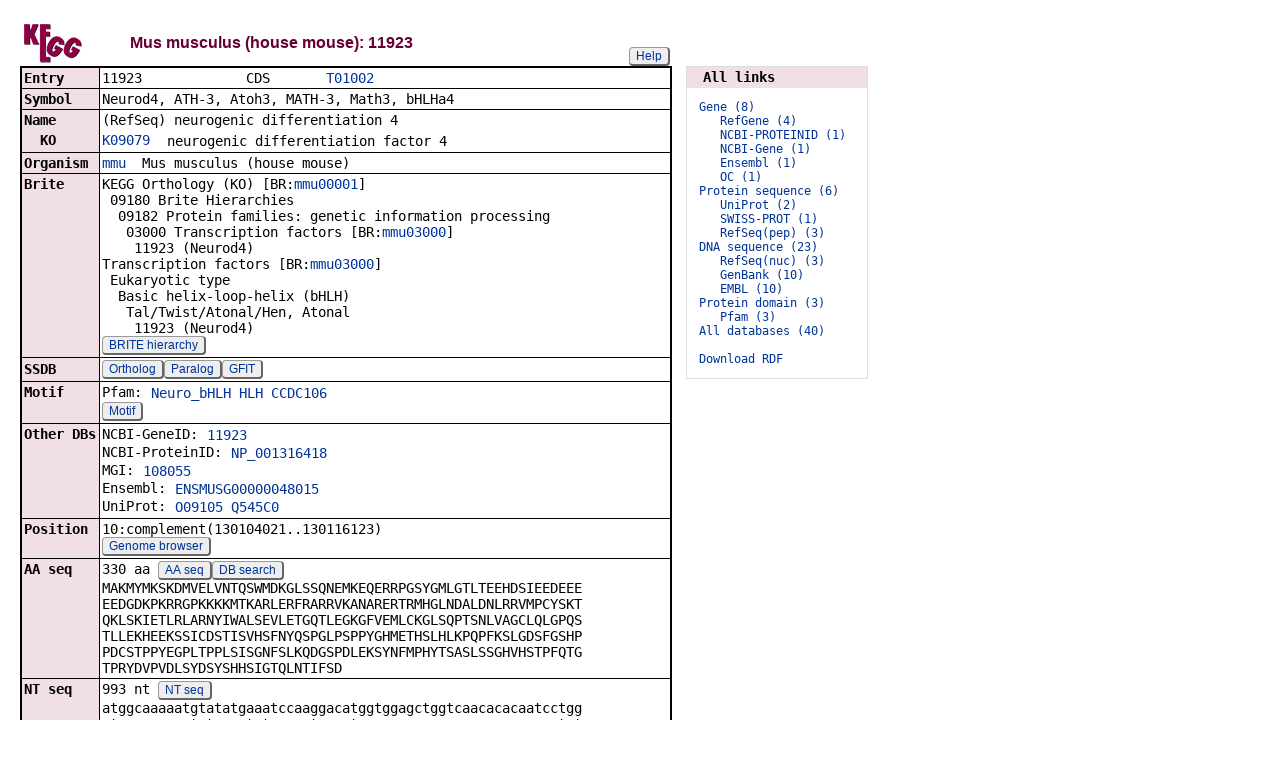

--- FILE ---
content_type: text/html; charset=utf-8
request_url: https://www.genome.jp/dbget-bin/www_bget?mmu:11923
body_size: 13900
content:
<!doctype html>
<html><head>
<title>KEGG T01002: 11923</title>
<link type="text/css" rel="stylesheet" href="/css/gn2.css?1768898114">
<link type="text/css" rel="stylesheet" href="/css/bget.css?1768898114">
<meta name="viewport" content="width=device-width, initial-scale=1.0">
<link type="text/css" rel="stylesheet" href="/css/bgetm.css?1768898114" media="only screen and (max-width: 768px)">
<style>.kcfd{display:none;}</style>
<script>
<!--
var getElementsByClassName = document.getElementsByClassName ?
  function (cl){
    return document.getElementsByClassName(cl);
  } :
  function (cl){
    var elms = [];
    var objs = document.getElementsByTagName('*');
    for(var i=0;i<objs.length;i++){
      var obj = objs[i];
      if(obj.className == cl){
        elms.push(obj);
      }
    }
    return elms;
  };
function toggleField(clk,cl,show,hide){
  var objs = getElementsByClassName(cl);
  for(var i=0;i<objs.length;i++){
    var obj = objs[i];
    if(!obj.style.display||obj.style.display == 'none'){
      obj.style.display = 'block';
      clk.innerHTML = '&nbsp;&laquo; '+hide;
    }
    else{
      obj.style.display = 'none';
      clk.innerHTML = '&nbsp;&raquo; '+show;
    }
  }
}
function toggleData(bobj,e){
  var id = bobj.id.replace(/[^0-9]/g,'');
  var dt = document.getElementById('kcfd'+id);
  e.preventDefault();
  if(!dt.style.display||dt.style.display == 'none'){
    document.getElementById('kcfb'+id).innerHTML = 'Hide';
    dt.style.display = 'block';
  }
  else{
    document.getElementById('kcfb'+id).innerHTML = 'Show';
    dt.style.display = 'none';
  }
}
function btn(bobj,img) {
  bobj.src = "/Fig/bget/button_" + img + ".gif";
}
function btn_e(e) {
  e = e || event;
  var obj = e.target;
  var img = e.target.src;
  var img_base = img.replace(/\\/g,'/').replace(/(b|bd|bh)\.gif$/,'');
  if(e.type == 'mousedown'||e.type == 'touchstart'){
    obj.src = img_base +'bd.gif';
  }
  else if(e.type == 'mouseover'){
    obj.src = img_base +'bh.gif';
  }
  else if(e.type == 'mouseup'||e.type == 'touchend'){
    obj.src = img_base +'b.gif';
  }
  else if(e.type == 'mouseout'){
    obj.src = img_base +'b.gif';
  }
}
function init(){
  for(var i=1;i<=1;i++){
    if(document.getElementById('kcfb'+i)){
      document.getElementById('kcfb'+i).onclick = function(e){toggleData(this,e);};
    }
  }
}
function Link_XtrctSeq2(form) {
    var dna_from;
    var dna_to;
    var dna_len;
    var plus_up   = Number(form.XtrctSeq_UP.value) ;
    var plus_down = Number(form.XtrctSeq_DOWN.value);
    var vector    = Number(form.VECTOR.value);
    var org       = form.ORG.value;
    var chr       = form.CHR.value;
    var kid       = form.KEGGID.value;
    var url;

    if (plus_up == 0 && plus_down == 0) {
      url = "/entry/-f+-n+n+" + kid;
    }
    else {
  if (vector == 1) {
      dna_from  = Number(form.FROM.value)  - plus_up;
      dna_to    = Number(form.TO.value) + plus_down;
  } else {
      dna_from  = Number(form.FROM.value)  - plus_down;
      dna_to    = Number(form.TO.value) + plus_up;
  }

  url = "/dbget-bin/cut_sequence_genes.pl?FROM=" + dna_from + "&TO=" + dna_to +"&VECTOR=" + vector + "&ORG=" + org;
  if (chr) url += "&CHR=" + chr;
    }
    //window.open( url, "_self" );
    location.href = url;
}
function go_taxonomy(form,params){
  for(var key in params){
    if(form[key]){
      form.setAttribute(key,params[key]);
    }
    else{
      var obj = document.createElement('input');
      obj.setAttribute('type','hidden');
      obj.setAttribute('name',key);
      obj.setAttribute('value',params[key]);
      form.appendChild(obj);
    }
  }
  form.submit();
}
window.onload=function(){window.focus();init();};
//--->
</script>

</head>
<body>
<div>

<table border=0 cellpadding=0 cellspacing=0><tr><td>
<table border=0 cellpadding=0 cellspacing=0 width="650"><tr><td width=70><a href="/kegg/kegg2.html"><img align="middle" alt="KEGG" border=0 src="/Fig/bget/kegg1.gif"></a></td><td>&nbsp;&nbsp;&nbsp;</td><td><a name="mmu:11923"></a><font class="title1">Mus musculus (house mouse): 11923</font></td><td class="tar vbot"><button class="btn" onclick="javascript:void(window.open(&#39;/kegg/document/help_bget_genes.html&#39;,&#39;KEGG_Help&#39;,&#39;toolbar=no,location=no,directories=no,width=720,height=640,resizable=yes,scrollbars=yes&#39;));return false;">Help</button></td></tr></table><form method="post" action="javascript:Link_XtrctSeq2(document.form1);" enctype="application/x-www-form-urlencoded" id="form1" name="form1"><input type="hidden" name="ACCESSION" value="11923" >
<input type="hidden" name="KEGGID" value="mmu:11923" >
<input type="hidden" name="ORG" value="mmu" >
<input type="hidden" name="FROM" value="130104021" >
<input type="hidden" name="TO" value="130116123" >
<input type="hidden" name="VECTOR" value="-1" >
<input type="hidden" name="CHR" value="10" >
<input type="hidden" name="source" value="OPEN" >
<input type="hidden" name="pos" value="10:complement(130104021..130116123)" >
</form><table class="w1" width="650">
<tr>
<td class="fr1 w1">
<table width="650" class="w2">

<tr><th class="th10 deft tal vmid"><span class="nowrap">Entry</span></th>
<td class="td10 defd"><table class="w1" width="100%"><tr><td class="tal pd0"><code><span class="nowrap">11923&nbsp;&nbsp;&nbsp;&nbsp;&nbsp;&nbsp;&nbsp;&nbsp;&nbsp;&nbsp;&nbsp;&nbsp;&nbsp;CDS&nbsp;&nbsp;&nbsp;&nbsp;&nbsp;&nbsp;&nbsp;<a href="/kegg-bin/show_organism?org=T01002">T01002</a>&nbsp;&nbsp;&nbsp;&nbsp;&nbsp;&nbsp;&nbsp;&nbsp;&nbsp;&nbsp;&nbsp;&nbsp;&nbsp;&nbsp;&nbsp;&nbsp;&nbsp;&nbsp;&nbsp;&nbsp;&nbsp;&nbsp;&nbsp;&nbsp;&nbsp;&nbsp;&nbsp;&nbsp;&nbsp;&nbsp;&nbsp;&nbsp;&nbsp;<br>
</span></code></td></tr></table></td></tr>


<tr><th class="th11 deft tal vtop"><span class="nowrap">Symbol</span></th>
<td class="td11 defd"><div class="cel">Neurod4, ATH-3, Atoh3, MATH-3, Math3, bHLHa4<br>
</div></td></tr>


<tr><th class="th10 deft tal vtop"><span class="nowrap">Name</span></th>
<td class="td10 defd"><div class="cel"><div class="cel">(RefSeq) neurogenic differentiation 4<br>
</div></div></td></tr>


<tr><th class="th11 rept tal vtop"><span class="nowrap">&nbsp;&nbsp;KO</span></th>
<td class="td11 repd"><div class="cel"><table class="w1"><tr><td class="vtop pd0"><span class="nowrap"><a href="/entry/K09079">K09079</a>&nbsp;&nbsp;</span></td><td>neurogenic differentiation factor 4</td></tr></table></div></td></tr>


<tr><th class="th10 deft tal vtop"><span class="nowrap">Organism</span></th>
<td class="td10 defd"><div class="cel"><a href="/kegg-bin/show_organism?org=mmu">mmu</a>&nbsp;&nbsp;Mus musculus (house mouse)<br>
</div></td></tr>


<tr><th class="th11 deft tal vtop"><span class="nowrap">Brite</span></th>
<td class="td11 defd"><div class="cel"><span class="nowrap">KEGG Orthology (KO) [BR:<a href="/brite/mmu00001+11923">mmu00001</a>]<br>
&nbsp;09180 Brite Hierarchies<br>
&nbsp;&nbsp;09182 Protein families: genetic information processing<br>
&nbsp;&nbsp;&nbsp;03000 Transcription factors [BR:<a href="/brite/mmu03000+11923">mmu03000</a>]<br>
&nbsp;&nbsp;&nbsp;&nbsp;11923 (Neurod4)<br>
Transcription factors [BR:<a href="/brite/mmu03000+11923">mmu03000</a>]<br>
&nbsp;Eukaryotic type<br>
&nbsp;&nbsp;Basic helix-loop-helix (bHLH)<br>
&nbsp;&nbsp;&nbsp;Tal/Twist/Atonal/Hen, Atonal<br>
&nbsp;&nbsp;&nbsp;&nbsp;11923 (Neurod4)<br>
</span></div><button class="btn" onclick="location.href='https://www.kegg.jp/kegg-bin/search_brite?option=-a&amp;search_string=11923&amp;prefix=mmu';return false;">BRITE hierarchy</button></td></tr>


<tr><th class="th10 deft tal vmid"><span class="nowrap">SSDB</span></th>
<td class="td10 defd"><button class="btn" onclick="location.href='https://www.kegg.jp/ssdb-bin/ssdb_best?org_gene=mmu:11923';return false;">Ortholog</button><button class="btn" onclick="location.href='https://www.kegg.jp/ssdb-bin/ssdb_paralog?org_gene=mmu:11923';return false;">Paralog</button><button class="btn" onclick="location.href='https://www.kegg.jp/ssdb-bin/www_ssget?mmu:11923';return false;">GFIT</button></td></tr>


<tr><th class="th11 deft tal vtop"><span class="nowrap">Motif</span></th>
<td class="td11 defd"><table class="w1"><tr><td class="vtop pd0"><span class="nowrap">Pfam:&nbsp;</span></td><td><a href="/entry/pf:Neuro_bHLH">Neuro_bHLH</a> <a href="/entry/pf:HLH">HLH</a> <a href="/entry/pf:CCDC106">CCDC106</a></td></tr></table><button class="btn" onclick="location.href='https://www.kegg.jp/ssdb-bin/ssdb_motif?kid=mmu:11923';return false;">Motif</button></td></tr>


<tr><th class="th10 deft tal vtop"><span class="nowrap">Other DBs</span></th>
<td class="td10 defd"><table class="w1"><tr><td class="vtop pd0"><span class="nowrap">NCBI-GeneID:&nbsp;</span></td><td><a href="https://www.ncbi.nlm.nih.gov/gene/11923">11923</a></td></tr></table><table class="w1"><tr><td class="vtop pd0"><span class="nowrap">NCBI-ProteinID:&nbsp;</span></td><td><a href="https://www.ncbi.nlm.nih.gov/protein/NP_001316418">NP_001316418</a></td></tr></table><table class="w1"><tr><td class="vtop pd0"><span class="nowrap">MGI:&nbsp;</span></td><td><a href="http://www.informatics.jax.org/marker/MGI:108055">108055</a></td></tr></table><table class="w1"><tr><td class="vtop pd0"><span class="nowrap">Ensembl:&nbsp;</span></td><td><a href="https://www.ensembl.org/Mus_musculus/geneview?gene=ENSMUSG00000048015">ENSMUSG00000048015</a></td></tr></table><table class="w1"><tr><td class="vtop pd0"><span class="nowrap">UniProt:&nbsp;</span></td><td><a href="https://www.uniprot.org/uniprot/O09105">O09105</a> <a href="https://www.uniprot.org/uniprot/Q545C0">Q545C0</a></td></tr></table></td></tr>


<tr><th class="th11 deft tal vtop"><span class="nowrap">Position</span></th>
<td class="td11 defd"><div class="cel">10:complement(130104021..130116123)<br>
</div><button class="btn" onclick="window.open('/genome/mmu+11923','_blank');return false;">Genome browser</button></td></tr>


<tr><th class="th10 deft tal vtop"><span class="nowrap">AA seq</span></th>
<td class="td10 defd">330 aa <button class="btn" onclick="location.href='/entry/-f+-n+a+mmu:11923';return false;">AA seq</button><button class="btn" onclick="location.href='/tools-bin/search_sequence?prog=blast&amp;seqid=mmu:11923+aa';return false;">DB search</button><br>
MAKMYMKSKDMVELVNTQSWMDKGLSSQNEMKEQERRPGSYGMLGTLTEEHDSIEEDEEE<br>
EEDGDKPKRRGPKKKKMTKARLERFRARRVKANARERTRMHGLNDALDNLRRVMPCYSKT<br>
QKLSKIETLRLARNYIWALSEVLETGQTLEGKGFVEMLCKGLSQPTSNLVAGCLQLGPQS<br>
TLLEKHEEKSSICDSTISVHSFNYQSPGLPSPPYGHMETHSLHLKPQPFKSLGDSFGSHP<br>
PDCSTPPYEGPLTPPLSISGNFSLKQDGSPDLEKSYNFMPHYTSASLSSGHVHSTPFQTG<br>
TPRYDVPVDLSYDSYSHHSIGTQLNTIFSD</td></tr>


<tr><th class="th11 deft tal vtop"><span class="nowrap">NT seq</span></th>
<td class="td11 defd">993 nt <button class="btn" form="form1">NT seq</button><span style="display:none"><code>&nbsp;&nbsp;+upstream<input type="text" name="XtrctSeq_UP" value="0" size="3" form="form1">nt&nbsp;&nbsp;+downstream<input type="text" name="XtrctSeq_DOWN" value="0" size="3" form="form1">nt</code></span><br>
atggcaaaaatgtatatgaaatccaaggacatggtggagctggtcaacacacaatcctgg<br>
atggacaaaggtctgagctctcaaaatgagatgaaggagcaagagagaagaccgggctct<br>
tatggaatgctcggaaccttaactgaagagcatgacagtattgaggaggatgaagaagag<br>
gaagaagatggagataaacctaaaagaagaggtcccaagaaaaagaagatgactaaagct<br>
cgccttgaaagattcagggctcgaagagtcaaggccaatgctagagaacggacccggatg<br>
catggcctgaatgatgccttggataatcttaggagagtcatgccatgttactctaaaact<br>
caaaagctttccaagatagagactcttcgactggcaaggaactacatctgggccttgtct<br>
gaagtcctggagactggtcagacacttgaagggaagggatttgtagagatgctatgtaaa<br>
ggtctctctcaacccacaagcaacctggttgctggatgcctccaactggggcctcaatct<br>
accctcctggagaagcatgaggaaaaatcttcaatttgtgactctactatctctgtccac<br>
agcttcaactatcagtctccagggctccccagccctccttatggccatatggaaacacat<br>
tctctccatctcaagcctcaaccatttaagagtttgggtgactcttttgggagccatcca<br>
cctgactgcagtacccccccttatgagggtccactcacaccacccctgagcattagtggc<br>
aacttctccttaaagcaagacggctcccctgatttggaaaaatcctacaatttcatgcca<br>
cattatacctctgcaagtctaagttcagggcatgtgcattcaactccctttcagactggc<br>
actccccgctatgatgttcctgtagacctgagctatgattcctactcccaccatagcatt<br>
ggaactcagctcaatacgatcttctctgattag</td></tr>

</table></td></tr></table>
<br></td><td class="vtop"><div class="aw" style="margin-top:46px;"><div class="fm at th10">&nbsp;&nbsp;All links&nbsp;&nbsp;</div>
<div class="fm"><pre class="fm" style="margin-left:1em">
<span style="color:#006"><a href="/dbget-bin/get_linkdb?-t+9+mmu:11923">Gene (8)</a></span>   
   <a href="/dbget-bin/get_linkdb?-t+refgene+mmu:11923">RefGene (4)</a>   
   <a href="/dbget-bin/get_linkdb?-t+ncbi-proteinid+mmu:11923">NCBI-PROTEINID (1)</a>   
   <a href="/dbget-bin/get_linkdb?-t+ncbi-geneid+mmu:11923">NCBI-Gene (1)</a>   
   <a href="/dbget-bin/get_linkdb?-t+ensembl+mmu:11923">Ensembl (1)</a>   
   <a href="/dbget-bin/get_linkdb?-t+oc+mmu:11923">OC (1)</a>   
<span style="color:#006"><a href="/dbget-bin/get_linkdb?-t+10+mmu:11923">Protein sequence (6)</a></span>   
   <a href="/dbget-bin/get_linkdb?-t+uniprot+mmu:11923">UniProt (2)</a>   
   <a href="/dbget-bin/get_linkdb?-t+swissprot+mmu:11923">SWISS-PROT (1)</a>   
   <a href="/dbget-bin/get_linkdb?-t+refpep+mmu:11923">RefSeq(pep) (3)</a>   
<span style="color:#006"><a href="/dbget-bin/get_linkdb?-t+11+mmu:11923">DNA sequence (23)</a></span>   
   <a href="/dbget-bin/get_linkdb?-t+refnuc+mmu:11923">RefSeq(nuc) (3)</a>   
   <a href="/dbget-bin/get_linkdb?-t+genbank+mmu:11923">GenBank (10)</a>   
   <a href="/dbget-bin/get_linkdb?-t+embl+mmu:11923">EMBL (10)</a>   
<span style="color:#006"><a href="/dbget-bin/get_linkdb?-t+13+mmu:11923">Protein domain (3)</a></span>   
   <a href="/dbget-bin/get_linkdb?-t+pfam+mmu:11923">Pfam (3)</a>   
<a href="/dbget-bin/get_linkdb?-t+alldb+mmu:11923">All databases (40)</a>   
<br><a href="/dbget-bin/get_linkdb?-N+mmu:11923">Download RDF</a>   
</pre>
</div></div>
</td></tr></table>


<a href="/dbget/">DBGET</a> integrated database retrieval system</div>

</body>
</html>
